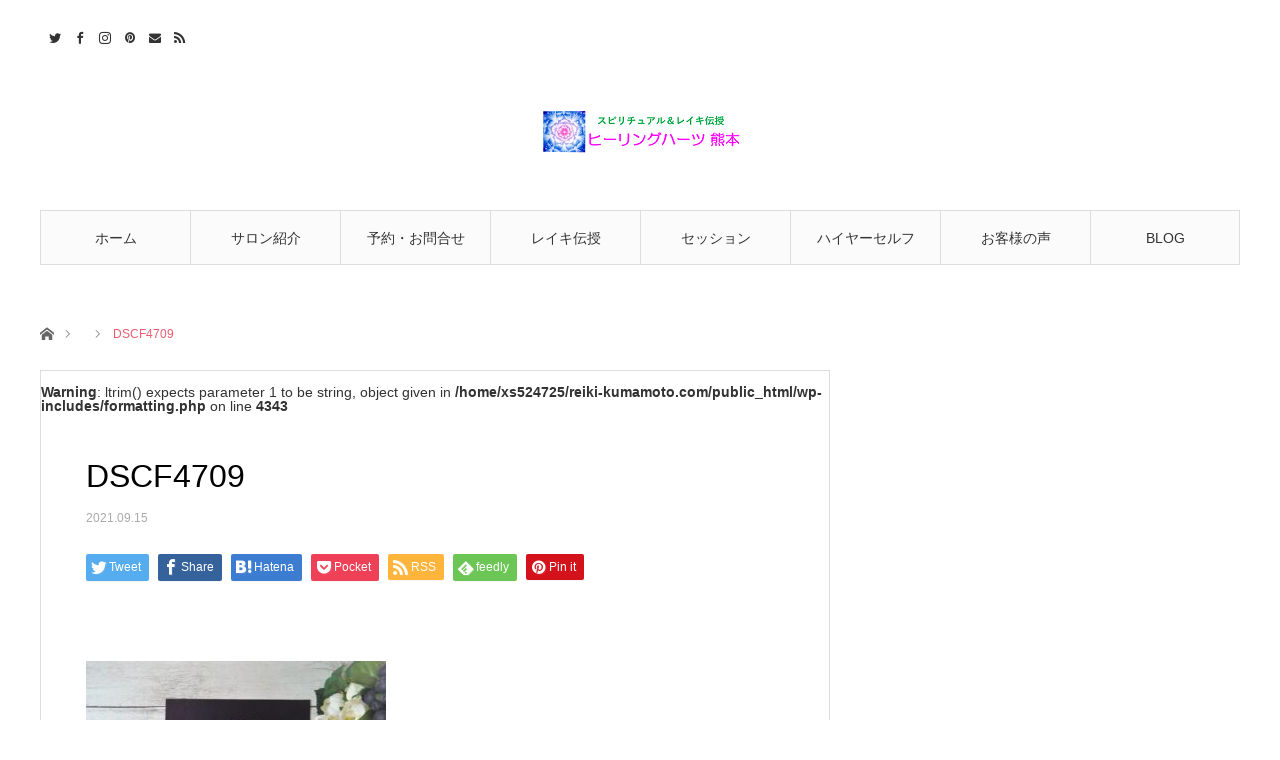

--- FILE ---
content_type: text/html; charset=UTF-8
request_url: https://reiki-kumamoto.com/archives/2307/dscf4709
body_size: 9626
content:
<!DOCTYPE html>
<html class="pc" lang="ja"
	prefix="og: https://ogp.me/ns#" >
<head prefix="og: http://ogp.me/ns# fb: http://ogp.me/ns/fb#">
<meta charset="UTF-8">
<!--[if IE]><meta http-equiv="X-UA-Compatible" content="IE=edge"><![endif]-->
<meta name="viewport" content="width=device-width">
<title>DSCF4709 | レイキで人生を変えるヒーリングハーツ熊本</title>
<meta name="description" content="レイキ伝授とスピリチュアルな生き方であなたの人生を豊かで幸せにし自分らしく生きるお手伝いをしています">
<meta property="og:type" content="article">
<meta property="og:url" content="https://reiki-kumamoto.com/archives/2307/dscf4709">
<meta property="og:title" content="DSCF4709 &#8211; レイキで人生を変えるヒーリングハーツ熊本">
<meta property="og:description" content="レイキ伝授とスピリチュアルな生き方であなたの人生を豊かで幸せにし自分らしく生きるお手伝いをしています">
<meta property="og:site_name" content="レイキで人生を変えるヒーリングハーツ熊本">
<meta property="og:image" content="https://reiki-kumamoto.com/wp-content/uploads/2020/05/ogp.jpg">
<meta property="og:image:secure_url" content="https://reiki-kumamoto.com/wp-content/uploads/2020/05/ogp.jpg"> 
<meta property="og:image:width" content="1195"> 
<meta property="og:image:height" content="751">
<meta name="twitter:card" content="summary">
<meta name="twitter:site" content="@nobuhearts">
<meta name="twitter:creator" content="nobuhearts">
<meta name="twitter:title" content="DSCF4709 &#8211; レイキで人生を変えるヒーリングハーツ熊本">
<meta property="twitter:description" content="レイキ伝授とスピリチュアルな生き方であなたの人生を豊かで幸せにし自分らしく生きるお手伝いをしています">
<meta name="twitter:image:src" content="https://reiki-kumamoto.com/wp-content/uploads/2020/05/ogp.jpg">
<link rel="pingback" href="https://reiki-kumamoto.com/xmlrpc.php">
<link rel="shortcut icon" href="https://reiki-kumamoto.com/wp-content/uploads/2020/05/favicon1.png">
<meta name='robots' content='max-image-preview:large' />
<link rel='dns-prefetch' href='//webfonts.xserver.jp' />
<link rel='dns-prefetch' href='//s.w.org' />
<link rel='dns-prefetch' href='//c0.wp.com' />
<link rel="alternate" type="application/rss+xml" title="レイキで人生を変えるヒーリングハーツ熊本 &raquo; フィード" href="https://reiki-kumamoto.com/feed" />
<link rel="alternate" type="application/rss+xml" title="レイキで人生を変えるヒーリングハーツ熊本 &raquo; コメントフィード" href="https://reiki-kumamoto.com/comments/feed" />
<link rel="alternate" type="application/rss+xml" title="レイキで人生を変えるヒーリングハーツ熊本 &raquo; DSCF4709 のコメントのフィード" href="https://reiki-kumamoto.com/archives/2307/dscf4709/feed" />
		<script type="text/javascript">
			window._wpemojiSettings = {"baseUrl":"https:\/\/s.w.org\/images\/core\/emoji\/13.1.0\/72x72\/","ext":".png","svgUrl":"https:\/\/s.w.org\/images\/core\/emoji\/13.1.0\/svg\/","svgExt":".svg","source":{"concatemoji":"https:\/\/reiki-kumamoto.com\/wp-includes\/js\/wp-emoji-release.min.js?ver=5.8.12"}};
			!function(e,a,t){var n,r,o,i=a.createElement("canvas"),p=i.getContext&&i.getContext("2d");function s(e,t){var a=String.fromCharCode;p.clearRect(0,0,i.width,i.height),p.fillText(a.apply(this,e),0,0);e=i.toDataURL();return p.clearRect(0,0,i.width,i.height),p.fillText(a.apply(this,t),0,0),e===i.toDataURL()}function c(e){var t=a.createElement("script");t.src=e,t.defer=t.type="text/javascript",a.getElementsByTagName("head")[0].appendChild(t)}for(o=Array("flag","emoji"),t.supports={everything:!0,everythingExceptFlag:!0},r=0;r<o.length;r++)t.supports[o[r]]=function(e){if(!p||!p.fillText)return!1;switch(p.textBaseline="top",p.font="600 32px Arial",e){case"flag":return s([127987,65039,8205,9895,65039],[127987,65039,8203,9895,65039])?!1:!s([55356,56826,55356,56819],[55356,56826,8203,55356,56819])&&!s([55356,57332,56128,56423,56128,56418,56128,56421,56128,56430,56128,56423,56128,56447],[55356,57332,8203,56128,56423,8203,56128,56418,8203,56128,56421,8203,56128,56430,8203,56128,56423,8203,56128,56447]);case"emoji":return!s([10084,65039,8205,55357,56613],[10084,65039,8203,55357,56613])}return!1}(o[r]),t.supports.everything=t.supports.everything&&t.supports[o[r]],"flag"!==o[r]&&(t.supports.everythingExceptFlag=t.supports.everythingExceptFlag&&t.supports[o[r]]);t.supports.everythingExceptFlag=t.supports.everythingExceptFlag&&!t.supports.flag,t.DOMReady=!1,t.readyCallback=function(){t.DOMReady=!0},t.supports.everything||(n=function(){t.readyCallback()},a.addEventListener?(a.addEventListener("DOMContentLoaded",n,!1),e.addEventListener("load",n,!1)):(e.attachEvent("onload",n),a.attachEvent("onreadystatechange",function(){"complete"===a.readyState&&t.readyCallback()})),(n=t.source||{}).concatemoji?c(n.concatemoji):n.wpemoji&&n.twemoji&&(c(n.twemoji),c(n.wpemoji)))}(window,document,window._wpemojiSettings);
		</script>
		<style type="text/css">
img.wp-smiley,
img.emoji {
	display: inline !important;
	border: none !important;
	box-shadow: none !important;
	height: 1em !important;
	width: 1em !important;
	margin: 0 .07em !important;
	vertical-align: -0.1em !important;
	background: none !important;
	padding: 0 !important;
}
</style>
	<link rel='stylesheet' id='style-css'  href='https://reiki-kumamoto.com/wp-content/themes/angel_tcd047/style.css?ver=1.8.1' type='text/css' media='all' />
<link rel='stylesheet' id='wp-block-library-css'  href='https://c0.wp.com/c/5.8.12/wp-includes/css/dist/block-library/style.min.css' type='text/css' media='all' />
<style id='wp-block-library-inline-css' type='text/css'>
.has-text-align-justify{text-align:justify;}
</style>
<link rel='stylesheet' id='contact-form-7-css'  href='https://reiki-kumamoto.com/wp-content/plugins/contact-form-7/includes/css/styles.css?ver=5.2.2' type='text/css' media='all' />
<link rel='stylesheet' id='dashicons-css'  href='https://c0.wp.com/c/5.8.12/wp-includes/css/dashicons.min.css' type='text/css' media='all' />
<link rel='stylesheet' id='thickbox-css'  href='https://c0.wp.com/c/5.8.12/wp-includes/js/thickbox/thickbox.css' type='text/css' media='all' />
<link rel='stylesheet' id='formzu_plugin_client-css'  href='https://reiki-kumamoto.com/wp-content/plugins/formzu-wp/css/formzu_plugin_client.css?ver=1593174296' type='text/css' media='all' />
<link rel='stylesheet' id='jetpack_css-css'  href='https://c0.wp.com/p/jetpack/8.8.5/css/jetpack.css' type='text/css' media='all' />
<script type='text/javascript' src='https://c0.wp.com/c/5.8.12/wp-includes/js/jquery/jquery.min.js' id='jquery-core-js'></script>
<script type='text/javascript' src='https://c0.wp.com/c/5.8.12/wp-includes/js/jquery/jquery-migrate.min.js' id='jquery-migrate-js'></script>
<script type='text/javascript' src='//webfonts.xserver.jp/js/xserver.js?ver=1.2.1' id='typesquare_std-js'></script>
<link rel="https://api.w.org/" href="https://reiki-kumamoto.com/wp-json/" /><link rel="alternate" type="application/json" href="https://reiki-kumamoto.com/wp-json/wp/v2/media/2311" /><link rel='shortlink' href='https://reiki-kumamoto.com/?p=2311' />
<link rel="alternate" type="application/json+oembed" href="https://reiki-kumamoto.com/wp-json/oembed/1.0/embed?url=https%3A%2F%2Freiki-kumamoto.com%2Farchives%2F2307%2Fdscf4709" />
<link rel="alternate" type="text/xml+oembed" href="https://reiki-kumamoto.com/wp-json/oembed/1.0/embed?url=https%3A%2F%2Freiki-kumamoto.com%2Farchives%2F2307%2Fdscf4709&#038;format=xml" />
<style type='text/css'>img#wpstats{display:none}</style>
<link rel="stylesheet" href="https://reiki-kumamoto.com/wp-content/themes/angel_tcd047/css/design-plus.css?ver=1.8.1">
<link rel="stylesheet" href="https://reiki-kumamoto.com/wp-content/themes/angel_tcd047/css/sns-botton.css?ver=1.8.1">

<link rel="stylesheet" media="screen and (max-width:1220px)" href="https://reiki-kumamoto.com/wp-content/themes/angel_tcd047/css/responsive.css?ver=1.8.1">
<link rel="stylesheet" media="screen and (max-width:1220px)" href="https://reiki-kumamoto.com/wp-content/themes/angel_tcd047/css/footer-bar.css?ver=1.8.1">

<script src="https://reiki-kumamoto.com/wp-content/themes/angel_tcd047/js/jquery.easing.1.4.js?ver=1.8.1"></script>
<script src="https://reiki-kumamoto.com/wp-content/themes/angel_tcd047/js/jscript.js?ver=1.8.1"></script>
<script src="https://reiki-kumamoto.com/wp-content/themes/angel_tcd047/js/comment.js?ver=1.8.1"></script>

<script src="https://reiki-kumamoto.com/wp-content/themes/angel_tcd047/js/jscript_responsive.js?ver=1.8.1"></script>
<script src="https://reiki-kumamoto.com/wp-content/themes/angel_tcd047/js/footer-bar.js?ver=1.8.1"></script>


<style type="text/css">

body, input, textarea { font-family: Arial, "Hiragino Kaku Gothic ProN", "ヒラギノ角ゴ ProN W3", "メイリオ", Meiryo, sans-serif; }

.rich_font { font-family: "Hiragino Sans", "ヒラギノ角ゴ ProN", "Hiragino Kaku Gothic ProN", "游ゴシック", YuGothic, "メイリオ", Meiryo, sans-serif; font-weight: 100; }


body { font-size:14px; }


#post_title { font-size:32px; }
.page #post_title { font-size:42px; }
.post_content { font-size:14px; }
.c-pw__btn { background: #EA5D6E; }
.post_content a, .post_content a:hover, .custom-html-widget a, .custom-html-widget a:hover { color: #EA5D6E; }


#related_post li a.image, .styled_post_list1 .image, .styled_post_list2 .image, .styled_post_list3 .image, .post_list .image, .page_post_list .image {
  overflow: hidden;
}
#related_post li a.image img, .styled_post_list1 .image img, .styled_post_list2 .image img, .styled_post_list3 .image img, .post_list .image img, .page_post_list .image img {
  width:100%; height:auto;
  -webkit-transition: all 0.75s ease; -moz-transition: all 0.75s ease; transition: all 0.75s ease;
  -webkit-backface-visibility:hidden; backface-visibility:hidden;
}
#related_post li a.image:hover img, .styled_post_list1 .image:hover img, .styled_post_list2 .image:hover img, .styled_post_list3 .image:hover img, .post_list .image:hover img, .page_post_list .image:hover img {
  -webkit-transform: scale(1.2); -moz-transform: scale(1.2); -ms-transform: scale(1.2); -o-transform: scale(1.2); transform: scale(1.2);
}

a:hover, .post_list_headline, #page_header .headline, #related_post li .title a:hover, .side_widget .styled_post_list1 .title:hover, .widget_tab_post_list_button a, .side_headline, .footer_headline, #related_post .headline, #comment_headline, .page_post_list .meta a:hover, .page_post_list .headline,
  .pc #global_menu > ul > li.current-menu-item > a, #header_menu li.current-menu-item a, #footer_menu li.current-menu-item a, #footer_slider .slick-arrow:hover:before, #footer_slider_wrap .headline, #bread_crumb li.last, #profile_page_top .user_name, .styled_post_list2 .meta a:hover, .styled_post_list3 .meta li a:hover,
    .pc #header .logo a:hover, #comment_header ul li a:hover, .pc #global_menu > ul > li.active > a, #header_text .logo a:hover, #bread_crumb li.home a:hover:before, #bread_crumb li a:hover, .tcdw_menu_widget .menu_headline, .post_list .meta a:hover, #header_slider .category a:hover, .post_list .large_item .title a:hover, #post_title_area .meta li a:hover
      { color:#EA5D6E; }

.pc #global_menu a:hover, .pc #global_menu > ul > li.active > a, #return_top a:hover, .next_page_link a:hover, .collapse_category_list li a:hover .count, .slick-arrow:hover, .page_navi a:hover, .page_navi p.back a:hover,
  #wp-calendar td a:hover, #wp-calendar #prev a:hover, #wp-calendar #next a:hover, .widget_search #search-btn input:hover, .widget_search #searchsubmit:hover, .side_widget.google_search #searchsubmit:hover,
    #submit_comment:hover, #comment_header ul li a:hover, #comment_header ul li.comment_switch_active a, #comment_header #comment_closed p, #post_pagination a:hover,
      #header_slider .slick-dots button:hover::before, #header_slider .slick-dots .slick-active button::before, .mobile a.menu_button:hover, .mobile #global_menu li a:hover,
        .tcd_user_profile_widget .button a:hover, .mobile #return_top a, .pb_functional_comparison_title, .pb_price_table_title
          { background-color:#EA5D6E !important; }

#comment_textarea textarea:focus, #guest_info input:focus, #comment_header ul li a:hover, #comment_header ul li.comment_switch_active a, #comment_header #comment_closed p, .page_navi a:hover, .page_navi p.back a:hover, #post_pagination a:hover, .pc #global_menu a:hover, .pc #global_menu > ul > li.active > a, .pc #global_menu > ul > li:last-child > a:hover, .pc #global_menu > ul > li.active:last-child > a
  { border-color:#EA5D6E; }

.pc #global_menu > ul > li:hover + li a { border-left-color:#EA5D6E;}

#comment_header ul li.comment_switch_active a:after, #comment_header #comment_closed p:after
  { border-color:#EA5D6E transparent transparent transparent; }

.collapse_category_list li a:before { border-color: transparent transparent transparent #EA5D6E; }

.pc #global_menu > ul > li > a, .pc .header_fix #header {
  background-color:rgba(251,251,251,1);
  border-color:#DDDDDD;
  color:#333333;
}
.pc .header_fix #global_menu > ul > li > a { background:none; }
.pc #global_menu > ul > li:last-child > a {
  border-color:#DDDDDD;
}
.pc .home #global_menu > ul > li.current-menu-item > a {
  color:#333333;
}
@media screen and (max-width:1220px) {
  #header_inner {
    background-color:rgba(251,251,251,1);
    border-color:#DDDDDD;
  }
  a.menu_button:before, #logo_text a {
    color:#333333;
  }
}

#site_wrap { display:none; }
#site_loader_overlay {
  background: #fff;
  opacity: 1;
  position: fixed;
  top: 0px;
  left: 0px;
  width: 100%;
  height: 100%;
  width: 100vw;
  height: 100vh;
  z-index: 99999;
}
#site_loader_animation {
  width: 100%;
  min-width: 160px;
  font-size: 16px;
  text-align: center;
  position: fixed;
  top: 50%;
  left: 0;
  opacity: 0;
  -ms-filter: "progid:DXImageTransform.Microsoft.Alpha(Opacity=0)";
  filter: alpha(opacity=0);
  -webkit-animation: loading-dots-fadein .5s linear forwards;
  -moz-animation: loading-dots-fadein .5s linear forwards;
  -o-animation: loading-dots-fadein .5s linear forwards;
  -ms-animation: loading-dots-fadein .5s linear forwards;
  animation: loading-dots-fadein .5s linear forwards;
}
#site_loader_animation i {
  width: .5em;
  height: .5em;
  display: inline-block;
  vertical-align: middle;
  background: #e0e0e0;
  -webkit-border-radius: 50%;
  border-radius: 50%;
  margin: 0 .25em;
  background: #EA5D6E;
  -webkit-animation: loading-dots-middle-dots .5s linear infinite;
  -moz-animation: loading-dots-middle-dots .5s linear infinite;
  -ms-animation: loading-dots-middle-dots .5s linear infinite;
  -o-animation: loading-dots-middle-dots .5s linear infinite;
  animation: loading-dots-middle-dots .5s linear infinite;
}
#site_loader_animation i:first-child {
  -webkit-animation: loading-dots-first-dot .5s infinite;
  -moz-animation: loading-dots-first-dot .5s linear infinite;
  -ms-animation: loading-dots-first-dot .5s linear infinite;
  -o-animation: loading-dots-first-dot .5s linear infinite;
  animation: loading-dots-first-dot .5s linear infinite;
  -ms-filter: "progid:DXImageTransform.Microsoft.Alpha(Opacity=0)";
  opacity: 0;
  filter: alpha(opacity=0);
  -webkit-transform: translate(-1em);
  -moz-transform: translate(-1em);
  -ms-transform: translate(-1em);
  -o-transform: translate(-1em);
  transform: translate(-1em);
}
#site_loader_animation i:last-child {
  -webkit-animation: loading-dots-last-dot .5s linear infinite;
  -moz-animation: loading-dots-last-dot .5s linear infinite;
  -ms-animation: loading-dots-last-dot .5s linear infinite;
  -o-animation: loading-dots-last-dot .5s linear infinite;
  animation: loading-dots-last-dot .5s linear infinite;
}
@-webkit-keyframes loading-dots-fadein{100%{opacity:1;-ms-filter:none;filter:none}}
@-moz-keyframes loading-dots-fadein{100%{opacity:1;-ms-filter:none;filter:none}}
@-o-keyframes loading-dots-fadein{100%{opacity:1;-ms-filter:none;filter:none}}
@keyframes loading-dots-fadein{100%{opacity:1;-ms-filter:none;filter:none}}
@-webkit-keyframes loading-dots-first-dot{100%{-webkit-transform:translate(1em);-moz-transform:translate(1em);-o-transform:translate(1em);-ms-transform:translate(1em);transform:translate(1em);opacity:1;-ms-filter:none;filter:none}}
@-moz-keyframes loading-dots-first-dot{100%{-webkit-transform:translate(1em);-moz-transform:translate(1em);-o-transform:translate(1em);-ms-transform:translate(1em);transform:translate(1em);opacity:1;-ms-filter:none;filter:none}}
@-o-keyframes loading-dots-first-dot{100%{-webkit-transform:translate(1em);-moz-transform:translate(1em);-o-transform:translate(1em);-ms-transform:translate(1em);transform:translate(1em);opacity:1;-ms-filter:none;filter:none}}
@keyframes loading-dots-first-dot{100%{-webkit-transform:translate(1em);-moz-transform:translate(1em);-o-transform:translate(1em);-ms-transform:translate(1em);transform:translate(1em);opacity:1;-ms-filter:none;filter:none}}
@-webkit-keyframes loading-dots-middle-dots{100%{-webkit-transform:translate(1em);-moz-transform:translate(1em);-o-transform:translate(1em);-ms-transform:translate(1em);transform:translate(1em)}}
@-moz-keyframes loading-dots-middle-dots{100%{-webkit-transform:translate(1em);-moz-transform:translate(1em);-o-transform:translate(1em);-ms-transform:translate(1em);transform:translate(1em)}}
@-o-keyframes loading-dots-middle-dots{100%{-webkit-transform:translate(1em);-moz-transform:translate(1em);-o-transform:translate(1em);-ms-transform:translate(1em);transform:translate(1em)}}
@keyframes loading-dots-middle-dots{100%{-webkit-transform:translate(1em);-moz-transform:translate(1em);-o-transform:translate(1em);-ms-transform:translate(1em);transform:translate(1em)}}
@-webkit-keyframes loading-dots-last-dot{100%{-webkit-transform:translate(2em);-moz-transform:translate(2em);-o-transform:translate(2em);-ms-transform:translate(2em);transform:translate(2em);opacity:0;-ms-filter:"progid:DXImageTransform.Microsoft.Alpha(Opacity=0)";filter:alpha(opacity=0)}}
@-moz-keyframes loading-dots-last-dot{100%{-webkit-transform:translate(2em);-moz-transform:translate(2em);-o-transform:translate(2em);-ms-transform:translate(2em);transform:translate(2em);opacity:0;-ms-filter:"progid:DXImageTransform.Microsoft.Alpha(Opacity=0)";filter:alpha(opacity=0)}}
@-o-keyframes loading-dots-last-dot{100%{-webkit-transform:translate(2em);-moz-transform:translate(2em);-o-transform:translate(2em);-ms-transform:translate(2em);transform:translate(2em);opacity:0;-ms-filter:"progid:DXImageTransform.Microsoft.Alpha(Opacity=0)";filter:alpha(opacity=0)}}
@keyframes loading-dots-last-dot{100%{-webkit-transform:translate(2em);-moz-transform:translate(2em);-o-transform:translate(2em);-ms-transform:translate(2em);transform:translate(2em);opacity:0;-ms-filter:"progid:DXImageTransform.Microsoft.Alpha(Opacity=0)";filter:alpha(opacity=0)}}



</style>

<script type="text/javascript">
jQuery(document).ready(function($){

  $('#footer_slider').slick({
    dots: false,
    arrows: true,
    pauseOnHover: true,
    slidesToShow: 6,
    slidesToScroll: 1,
    adaptiveHeight: false,
    autoplay: true,
    easing: 'easeOutExpo',
    speed: 1000,
    prevArrow : '<div class="slick-prev"><span>Prev</span></div>',
    nextArrow : '<div class="slick-next"><span>Next</span></div>',
    responsive: [
      {
        breakpoint: 770,
        settings: { slidesToShow: 4, arrows: false }
      },
      {
        breakpoint: 660,
        settings: { slidesToShow: 3, arrows: false }
      }
    ]
  });

});
</script>

<style type="text/css"></style><style type="text/css">.broken_link, a.broken_link {
	text-decoration: line-through;
}</style></head>
<body id="body" class="attachment attachment-template-default single single-attachment postid-2311 attachmentid-2311 attachment-jpeg">

<div id="site_loader_overlay">
 <div id="site_loader_animation">
    <i></i><i></i><i></i><i></i>
   </div>
</div>
<div id="site_wrap">

 <div id="header">
  <div id="header_inner" class="clearfix">
   <div id="logo_image">
 <h1 class="logo">
  <a href="https://reiki-kumamoto.com/" title="レイキで人生を変えるヒーリングハーツ熊本">
      <img class="pc_logo_image" src="https://reiki-kumamoto.com/wp-content/uploads/2020/07/reikilogo2.png?1768987375" alt="レイキで人生を変えるヒーリングハーツ熊本" title="レイキで人生を変えるヒーリングハーツ熊本" width="200" height="62" />
         <img class="mobile_logo_image" src="https://reiki-kumamoto.com/wp-content/uploads/2021/09/DSCF4709.jpg?1768987375" alt="レイキで人生を変えるヒーリングハーツ熊本" title="レイキで人生を変えるヒーリングハーツ熊本" width="800" height="600" />
     </a>
 </h1>
</div>
      <div id="global_menu">
    <ul id="menu-%e3%83%a1%e3%82%a4%e3%83%b3" class="menu"><li id="menu-item-144" class="menu-item menu-item-type-custom menu-item-object-custom menu-item-home menu-item-144"><a href="https://reiki-kumamoto.com/">ホーム</a></li>
<li id="menu-item-149" class="menu-item menu-item-type-post_type menu-item-object-page menu-item-149"><a href="https://reiki-kumamoto.com/salon">サロン紹介</a></li>
<li id="menu-item-160" class="menu-item menu-item-type-post_type menu-item-object-page menu-item-160"><a href="https://reiki-kumamoto.com/booking">予約・お問合せ</a></li>
<li id="menu-item-158" class="menu-item menu-item-type-post_type menu-item-object-page menu-item-158"><a href="https://reiki-kumamoto.com/reiki">レイキ伝授</a></li>
<li id="menu-item-833" class="menu-item menu-item-type-post_type menu-item-object-page menu-item-has-children menu-item-833"><a href="https://reiki-kumamoto.com/session">セッション</a>
<ul class="sub-menu">
	<li id="menu-item-157" class="menu-item menu-item-type-post_type menu-item-object-page menu-item-157"><a href="https://reiki-kumamoto.com/reiki-healing">レイキヒーリング</a></li>
	<li id="menu-item-151" class="menu-item menu-item-type-post_type menu-item-object-page menu-item-151"><a href="https://reiki-kumamoto.com/spiritual-session">スピリチュアル個人セッション</a></li>
</ul>
</li>
<li id="menu-item-152" class="menu-item menu-item-type-post_type menu-item-object-page menu-item-152"><a href="https://reiki-kumamoto.com/higher-self">ハイヤーセルフと繋がるレッスン</a></li>
<li id="menu-item-147" class="menu-item menu-item-type-post_type menu-item-object-page menu-item-147"><a href="https://reiki-kumamoto.com/voice">お客様の声</a></li>
<li id="menu-item-650" class="menu-item menu-item-type-post_type menu-item-object-page menu-item-has-children menu-item-650"><a href="https://reiki-kumamoto.com/blog">BLOG</a>
<ul class="sub-menu">
	<li id="menu-item-718" class="menu-item menu-item-type-taxonomy menu-item-object-category menu-item-718"><a href="https://reiki-kumamoto.com/archives/category/news">お知らせ</a></li>
	<li id="menu-item-878" class="menu-item menu-item-type-taxonomy menu-item-object-category menu-item-878"><a href="https://reiki-kumamoto.com/archives/category/reiki">レイキ</a></li>
	<li id="menu-item-919" class="menu-item menu-item-type-post_type menu-item-object-page menu-item-919"><a href="https://reiki-kumamoto.com/happy-life">幸せになるコツ</a></li>
	<li id="menu-item-722" class="menu-item menu-item-type-taxonomy menu-item-object-category menu-item-722"><a href="https://reiki-kumamoto.com/archives/category/message">女神からのメッセージ</a></li>
	<li id="menu-item-880" class="menu-item menu-item-type-taxonomy menu-item-object-category menu-item-880"><a href="https://reiki-kumamoto.com/archives/category/lesson">講座開催報告</a></li>
	<li id="menu-item-881" class="menu-item menu-item-type-taxonomy menu-item-object-category menu-item-881"><a href="https://reiki-kumamoto.com/archives/category/moon">新月満月願い事</a></li>
	<li id="menu-item-882" class="menu-item menu-item-type-taxonomy menu-item-object-category menu-item-882"><a href="https://reiki-kumamoto.com/archives/category/other">その他</a></li>
	<li id="menu-item-879" class="menu-item menu-item-type-taxonomy menu-item-object-category menu-item-879"><a href="https://reiki-kumamoto.com/archives/category/free">未分類</a></li>
</ul>
</li>
</ul>       </div>
   <a href="#" class="menu_button"><span>menu</span></a>
            <ul id="header_social_link" class="social_link clearfix">
    <li class="twitter"><a class="target_blank" href="https://twitter.com/nobuhearts">Twitter</a></li>    <li class="facebook"><a class="target_blank" href="https://www.facebook.com/%E3%83%92%E3%83%BC%E3%83%AA%E3%83%B3%E3%82%B0%E3%83%8F%E3%83%BC%E3%83%84-1436124119972519">Facebook</a></li>    <li class="insta"><a class="target_blank" href="https://www.instagram.com/nobukohealinghearts">Instagram</a></li>    <li class="pint"><a class="target_blank" href="http://www.pinterest.com/nobuhearts">Pinterest</a></li>    <li class="mail"><a class="target_blank" href="https://ws.formzu.net/fgen/S19038853/">Contact</a></li>    <li class="rss"><a class="target_blank" href="https://reiki-kumamoto.com/feed">RSS</a></li>   </ul>
     </div>
 </div><!-- END #header -->

 
 <div id="main_contents" class="clearfix">

<div id="bread_crumb">

<ul class="clearfix">
 <li class="home"><a href="https://reiki-kumamoto.com/"><span>ホーム</span></a></li>
 <li></li>
 <li class="last">DSCF4709</li>
</ul>

</div>
<div id="main_col" class="clearfix">

 <div id="left_col">

  
  <article id="article">

      <div id="post_header" class="no_thumbnail">
            <p class="category"><br />
<b>Warning</b>:  ltrim() expects parameter 1 to be string, object given in <b>/home/xs524725/reiki-kumamoto.com/public_html/wp-includes/formatting.php</b> on line <b>4343</b><br />
</p>
       </div>
   
   <div id="post_title_area">
    <h2 id="post_title" class="rich_font">DSCF4709</h2>
        <ul class="meta clearfix">
     <li class="date"><time class="entry-date updated" datetime="2021-09-15T20:18:09+09:00">2021.09.15</time></li>         </ul>
       </div>

   
      <div class="single_share clearfix" id="single_share_top">
    <div class="share-type1 share-top">
 
	<div class="sns mt10">
		<ul class="type1 clearfix">
			<li class="twitter">
				<a href="http://twitter.com/share?text=DSCF4709&url=https%3A%2F%2Freiki-kumamoto.com%2Farchives%2F2307%2Fdscf4709&via=nobuhearts&tw_p=tweetbutton&related=nobuhearts" onclick="javascript:window.open(this.href, '', 'menubar=no,toolbar=no,resizable=yes,scrollbars=yes,height=400,width=600');return false;"><i class="icon-twitter"></i><span class="ttl">Tweet</span><span class="share-count"></span></a>
			</li>
			<li class="facebook">
				<a href="//www.facebook.com/sharer/sharer.php?u=https://reiki-kumamoto.com/archives/2307/dscf4709&amp;t=DSCF4709" class="facebook-btn-icon-link" target="blank" rel="nofollow"><i class="icon-facebook"></i><span class="ttl">Share</span><span class="share-count"></span></a>
			</li>
			<li class="hatebu">
				<a href="http://b.hatena.ne.jp/add?mode=confirm&url=https%3A%2F%2Freiki-kumamoto.com%2Farchives%2F2307%2Fdscf4709" onclick="javascript:window.open(this.href, '', 'menubar=no,toolbar=no,resizable=yes,scrollbars=yes,height=400,width=510');return false;" ><i class="icon-hatebu"></i><span class="ttl">Hatena</span><span class="share-count"></span></a>
			</li>
			<li class="pocket">
				<a href="http://getpocket.com/edit?url=https%3A%2F%2Freiki-kumamoto.com%2Farchives%2F2307%2Fdscf4709&title=DSCF4709" target="blank"><i class="icon-pocket"></i><span class="ttl">Pocket</span><span class="share-count"></span></a>
			</li>
			<li class="rss">
				<a href="https://reiki-kumamoto.com/feed" target="blank"><i class="icon-rss"></i><span class="ttl">RSS</span></a>
			</li>
			<li class="feedly">
				<a href="https://feedly.com/index.html#subscription/feed/https://reiki-kumamoto.com/feed" target="blank"><i class="icon-feedly"></i><span class="ttl">feedly</span><span class="share-count"></span></a>
			</li>
			<li class="pinterest">
				<a rel="nofollow" target="_blank" href="https://www.pinterest.com/pin/create/button/?url=https%3A%2F%2Freiki-kumamoto.com%2Farchives%2F2307%2Fdscf4709&media=https://reiki-kumamoto.com/wp-content/uploads/2021/09/DSCF4709.jpg&description=DSCF4709"><i class="icon-pinterest"></i><span class="ttl">Pin&nbsp;it</span></a>
			</li>
		</ul>
	</div>
</div>
   </div>
   
      
   
   <div class="post_content clearfix">
    <p class="attachment"><a href='https://reiki-kumamoto.com/wp-content/uploads/2021/09/DSCF4709.jpg'><img width="300" height="225" src="https://reiki-kumamoto.com/wp-content/uploads/2021/09/DSCF4709-300x225.jpg" class="attachment-medium size-medium" alt="" loading="lazy" srcset="https://reiki-kumamoto.com/wp-content/uploads/2021/09/DSCF4709-300x225.jpg 300w, https://reiki-kumamoto.com/wp-content/uploads/2021/09/DSCF4709-768x576.jpg 768w, https://reiki-kumamoto.com/wp-content/uploads/2021/09/DSCF4709.jpg 800w" sizes="(max-width: 300px) 100vw, 300px" /></a></p>
       </div>

      <div class="single_share clearfix" id="single_share_bottom">
    <div class="share-type1 share-btm">
 
	<div class="sns mt10 mb45">
		<ul class="type1 clearfix">
			<li class="twitter">
				<a href="http://twitter.com/share?text=DSCF4709&url=https%3A%2F%2Freiki-kumamoto.com%2Farchives%2F2307%2Fdscf4709&via=nobuhearts&tw_p=tweetbutton&related=nobuhearts" onclick="javascript:window.open(this.href, '', 'menubar=no,toolbar=no,resizable=yes,scrollbars=yes,height=400,width=600');return false;"><i class="icon-twitter"></i><span class="ttl">Tweet</span><span class="share-count"></span></a>
			</li>
			<li class="facebook">
				<a href="//www.facebook.com/sharer/sharer.php?u=https://reiki-kumamoto.com/archives/2307/dscf4709&amp;t=DSCF4709" class="facebook-btn-icon-link" target="blank" rel="nofollow"><i class="icon-facebook"></i><span class="ttl">Share</span><span class="share-count"></span></a>
			</li>
			<li class="hatebu">
				<a href="http://b.hatena.ne.jp/add?mode=confirm&url=https%3A%2F%2Freiki-kumamoto.com%2Farchives%2F2307%2Fdscf4709" onclick="javascript:window.open(this.href, '', 'menubar=no,toolbar=no,resizable=yes,scrollbars=yes,height=400,width=510');return false;" ><i class="icon-hatebu"></i><span class="ttl">Hatena</span><span class="share-count"></span></a>
			</li>
			<li class="pocket">
				<a href="http://getpocket.com/edit?url=https%3A%2F%2Freiki-kumamoto.com%2Farchives%2F2307%2Fdscf4709&title=DSCF4709" target="blank"><i class="icon-pocket"></i><span class="ttl">Pocket</span><span class="share-count"></span></a>
			</li>
			<li class="rss">
				<a href="https://reiki-kumamoto.com/feed" target="blank"><i class="icon-rss"></i><span class="ttl">RSS</span></a>
			</li>
			<li class="feedly">
				<a href="https://feedly.com/index.html#subscription/feed/https://reiki-kumamoto.com/feed" target="blank"><i class="icon-feedly"></i><span class="ttl">feedly</span><span class="share-count"></span></a>
			</li>
			<li class="pinterest">
				<a rel="nofollow" target="_blank" href="https://www.pinterest.com/pin/create/button/?url=https%3A%2F%2Freiki-kumamoto.com%2Farchives%2F2307%2Fdscf4709&media=https://reiki-kumamoto.com/wp-content/uploads/2021/09/DSCF4709.jpg&description=DSCF4709"><i class="icon-pinterest"></i><span class="ttl">Pin&nbsp;it</span></a>
			</li>
		</ul>
	</div>
</div>
   </div>
   
      <ul id="post_meta_bottom" class="clearfix">
    <li class="post_author">投稿者: <a href="https://reiki-kumamoto.com/archives/author/hearts12" title="hearts12 の投稿" rel="author">hearts12</a></li>    <li class="post_category"></li>        <li class="post_comment">コメント: <a href="#comment_headline">0</a></li>   </ul>
   
      <div id="previous_next_post" class="clearfix">
       </div>
   
  </article><!-- END #article -->

      
  
    
  
<h3 id="comment_headline"><span>コメント</span></h3>

<div id="comment_header">

 <ul class="clearfix">
      <li id="comment_closed"><p>コメント (0)</p></li>
   <li id="trackback_closed"><p>トラックバックは利用できません。</p></li>
    </ul>


</div><!-- END #comment_header -->

<div id="comments">

 <div id="comment_area">
  <!-- start commnet -->
  <ol class="commentlist">
	    <li class="comment">
     <div class="comment-content"><p class="no_comment">この記事へのコメントはありません。</p></div>
    </li>
	  </ol>
  <!-- comments END -->

  
 </div><!-- #comment-list END -->


 <div id="trackback_area">
 <!-- start trackback -->
  <!-- trackback end -->
 </div><!-- #trackbacklist END -->

 


 
 <fieldset class="comment_form_wrapper" id="respond">

    <div id="cancel_comment_reply"><a rel="nofollow" id="cancel-comment-reply-link" href="/archives/2307/dscf4709#respond" style="display:none;">返信をキャンセルする。</a></div>
  
  <form action="https://reiki-kumamoto.com/wp-comments-post.php" method="post" id="commentform">

   
   <div id="guest_info">
    <div id="guest_name"><label for="author"><span>名前</span>( 必須 )</label><input type="text" name="author" id="author" value="" size="22" tabindex="1" aria-required='true' /></div>
    <div id="guest_email"><label for="email"><span>E-MAIL</span>( 必須 ) - 公開されません -</label><input type="text" name="email" id="email" value="" size="22" tabindex="2" aria-required='true' /></div>
    <div id="guest_url"><label for="url"><span>URL</span></label><input type="text" name="url" id="url" value="" size="22" tabindex="3" /></div>
       </div>

   
   <div id="comment_textarea">
    <textarea name="comment" id="comment" cols="50" rows="10" tabindex="4"></textarea>
   </div>

   
   <div id="submit_comment_wrapper">
    <p style="display: none;"><input type="hidden" id="akismet_comment_nonce" name="akismet_comment_nonce" value="7923887c41" /></p><p style="display: none;"><input type="hidden" id="ak_js" name="ak_js" value="79"/></p>    <input name="submit" type="submit" id="submit_comment" tabindex="5" value="コメントを書く" title="コメントを書く" alt="コメントを書く" />
   </div>
   <div id="input_hidden_field">
        <input type='hidden' name='comment_post_ID' value='2311' id='comment_post_ID' />
<input type='hidden' name='comment_parent' id='comment_parent' value='0' />
       </div>

  </form>

 </fieldset><!-- #comment-form-area END -->

</div><!-- #comment end -->

 </div><!-- END #left_col -->

 
</div><!-- END #main_col -->


 </div><!-- END #main_contents -->

  <div id="footer_slider_wrap" class="clearfix">
  <h3 class="headline">FEATURED POST</h3>
  <div id="footer_slider">
      <div class="item">
    <a class="title" href="https://reiki-kumamoto.com/archives/4399"><span>♡あけましておめでとうございます♡</span></a>
    <a class="image" href="https://reiki-kumamoto.com/archives/4399"><img src="https://reiki-kumamoto.com/wp-content/uploads/2026/01/0101-400x400.png" alt="" /></a>
   </div><!-- END .item -->
      <div class="item">
    <a class="title" href="https://reiki-kumamoto.com/archives/4402"><span>♡2026年天使からのメッセージ♡</span></a>
    <a class="image" href="https://reiki-kumamoto.com/archives/4402"><img src="https://reiki-kumamoto.com/wp-content/uploads/2026/01/0103-400x400.png" alt="" /></a>
   </div><!-- END .item -->
      <div class="item">
    <a class="title" href="https://reiki-kumamoto.com/archives/4414"><span>♡今週の女神からのメッセージ♡1/19～1/25</span></a>
    <a class="image" href="https://reiki-kumamoto.com/archives/4414"><img src="https://reiki-kumamoto.com/wp-content/uploads/2026/01/0118-400x400.png" alt="" /></a>
   </div><!-- END .item -->
     </div><!-- END #footer_slider -->
 </div><!-- END #footer_slider_wrap -->
 
 <div id="footer" class="clearfix">

   
   
   
 </div><!-- END #footer_top -->

  <ul id="footer_social_link" class="social_link clearfix">
  <li class="twitter"><a class="target_blank" href="https://twitter.com/nobuhearts">Twitter</a></li>  <li class="facebook"><a class="target_blank" href="https://www.facebook.com/%E3%83%92%E3%83%BC%E3%83%AA%E3%83%B3%E3%82%B0%E3%83%8F%E3%83%BC%E3%83%84-1436124119972519">Facebook</a></li>  <li class="insta"><a class="target_blank" href="https://www.instagram.com/nobukohealinghearts">Instagram</a></li>  <li class="pint"><a class="target_blank" href="http://www.pinterest.com/nobuhearts">Pinterest</a></li>  <li class="mail"><a class="target_blank" href="https://ws.formzu.net/fgen/S19038853/">Contact</a></li>  <li class="rss"><a class="target_blank" href="https://reiki-kumamoto.com/feed">RSS</a></li> </ul>
 
 <div id="footer_bottom">
  <div id="footer_bottom_inner" class="clearfix">

   
   <p id="copyright">Copyright &copy;&nbsp; <a href="https://reiki-kumamoto.com/">レイキで人生を変えるヒーリングハーツ熊本</a></p>

   <div id="return_top">
    <a href="#body"><span>PAGE TOP</span></a>
   </div>

  </div><!-- END #footer_bottom_inner -->
 </div><!-- END #footer_bottom -->

 
</div><!-- #site_wrap -->

<script>
 
 jQuery(document).ready(function($){

  function after_load() {
    $('#site_loader_spinner').delay(300).fadeOut(600);
    $('#site_loader_overlay').delay(600).fadeOut(900);
    $('#site_wrap').css('display', 'block');
      }

  $(window).load(function () {
    after_load();
    $('#footer_slider').slick('setPosition');
  });

  $(function(){
    setTimeout(function(){
      if( $('#site_loader_overlay').is(':visible') ) {
        after_load();
      }
    }, 7000);
  });

 });

</script>


<link rel='stylesheet' id='slick-style-css'  href='https://reiki-kumamoto.com/wp-content/themes/angel_tcd047/js/slick.css?ver=1.0.0' type='text/css' media='all' />
<script type='text/javascript' src='https://c0.wp.com/c/5.8.12/wp-includes/js/comment-reply.min.js' id='comment-reply-js'></script>
<script type='text/javascript' id='contact-form-7-js-extra'>
/* <![CDATA[ */
var wpcf7 = {"apiSettings":{"root":"https:\/\/reiki-kumamoto.com\/wp-json\/contact-form-7\/v1","namespace":"contact-form-7\/v1"}};
/* ]]> */
</script>
<script type='text/javascript' src='https://reiki-kumamoto.com/wp-content/plugins/contact-form-7/includes/js/scripts.js?ver=5.2.2' id='contact-form-7-js'></script>
<script type='text/javascript' id='thickbox-js-extra'>
/* <![CDATA[ */
var thickboxL10n = {"next":"\u6b21\u3078 >","prev":"< \u524d\u3078","image":"\u753b\u50cf","of":"\/","close":"\u9589\u3058\u308b","noiframes":"\u3053\u306e\u6a5f\u80fd\u3067\u306f iframe \u304c\u5fc5\u8981\u3067\u3059\u3002\u73fe\u5728 iframe \u3092\u7121\u52b9\u5316\u3057\u3066\u3044\u308b\u304b\u3001\u5bfe\u5fdc\u3057\u3066\u3044\u306a\u3044\u30d6\u30e9\u30a6\u30b6\u30fc\u3092\u4f7f\u3063\u3066\u3044\u308b\u3088\u3046\u3067\u3059\u3002","loadingAnimation":"https:\/\/reiki-kumamoto.com\/wp-includes\/js\/thickbox\/loadingAnimation.gif"};
/* ]]> */
</script>
<script type='text/javascript' src='https://c0.wp.com/c/5.8.12/wp-includes/js/thickbox/thickbox.js' id='thickbox-js'></script>
<script type='text/javascript' src='https://reiki-kumamoto.com/wp-content/plugins/formzu-wp/js/trim_formzu_fixed_widget_layer.js?ver=1593174296' id='trim_formzu_fixed_widget_layer-js'></script>
<script type='text/javascript' src='https://reiki-kumamoto.com/wp-content/plugins/formzu-wp/js/formzu_resize_thickbox.js?ver=1593174296' id='formzu_resize_thickbox-js'></script>
<script type='text/javascript' src='https://c0.wp.com/c/5.8.12/wp-includes/js/wp-embed.min.js' id='wp-embed-js'></script>
<script type='text/javascript' src='https://reiki-kumamoto.com/wp-content/themes/angel_tcd047/js/slick.min.js?ver=1.0.0' id='slick-script-js'></script>
<script async="async" type='text/javascript' src='https://reiki-kumamoto.com/wp-content/plugins/akismet/_inc/form.js?ver=4.1.6' id='akismet-form-js'></script>
<script type='text/javascript' src='https://stats.wp.com/e-202604.js' async='async' defer='defer'></script>
<script type='text/javascript'>
	_stq = window._stq || [];
	_stq.push([ 'view', {v:'ext',j:'1:8.8.5',blog:'180542990',post:'2311',tz:'9',srv:'reiki-kumamoto.com'} ]);
	_stq.push([ 'clickTrackerInit', '180542990', '2311' ]);
</script>
</body>
</html>
